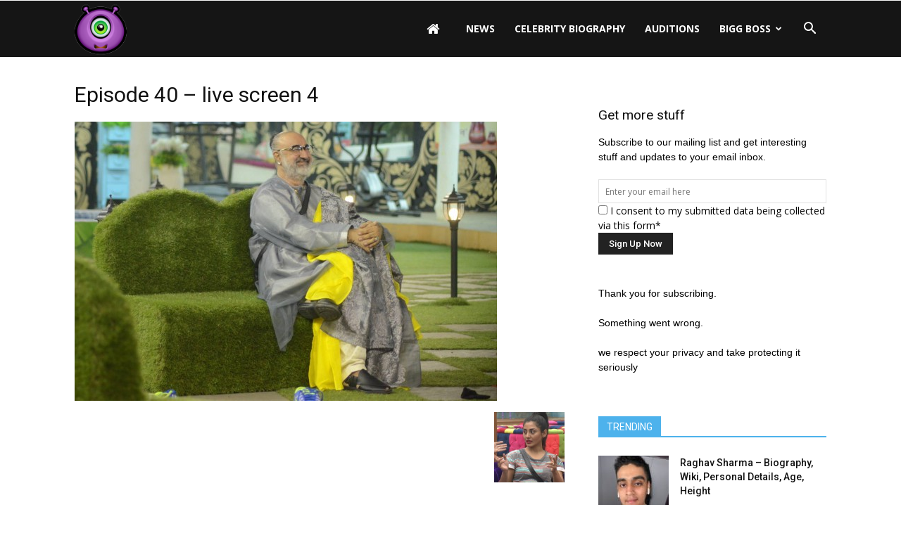

--- FILE ---
content_type: text/html; charset=UTF-8
request_url: https://www.contestants.in/episode-40-november-20-2015-new-wildcard-entry-kanwaljeet-singh/episode-40-live-screen-4/
body_size: 16366
content:
<!doctype html >
<!--[if IE 8]>    <html class="ie8" lang="en"> <![endif]-->
<!--[if IE 9]>    <html class="ie9" lang="en"> <![endif]-->
<!--[if gt IE 8]><!--> <html lang="en"> <!--<![endif]-->
<head>
    
    <meta charset="UTF-8" />
    <meta name="viewport" content="width=device-width, initial-scale=1.0">
    <link rel="pingback" href="https://www.contestants.in/xmlrpc.php" />
    <meta name='robots' content='index, follow, max-image-preview:large, max-snippet:-1, max-video-preview:-1' />
<link rel="icon" type="image/png" href="https://contestants.in/wp-content/uploads/2015/10/biggboss9app-16.png">
	<!-- This site is optimized with the Yoast SEO plugin v26.7 - https://yoast.com/wordpress/plugins/seo/ -->
	<title>Episode 40 - live screen 4 - Contestants</title>
	<link rel="canonical" href="https://www.contestants.in/episode-40-november-20-2015-new-wildcard-entry-kanwaljeet-singh/episode-40-live-screen-4/" />
	<meta property="og:locale" content="en_US" />
	<meta property="og:type" content="article" />
	<meta property="og:title" content="Episode 40 - live screen 4 - Contestants" />
	<meta property="og:url" content="https://www.contestants.in/episode-40-november-20-2015-new-wildcard-entry-kanwaljeet-singh/episode-40-live-screen-4/" />
	<meta property="og:site_name" content="Contestants" />
	<meta property="og:image" content="https://www.contestants.in/episode-40-november-20-2015-new-wildcard-entry-kanwaljeet-singh/episode-40-live-screen-4" />
	<meta property="og:image:width" content="600" />
	<meta property="og:image:height" content="397" />
	<meta property="og:image:type" content="image/jpeg" />
	<meta name="twitter:card" content="summary_large_image" />
	<script type="application/ld+json" class="yoast-schema-graph">{"@context":"https://schema.org","@graph":[{"@type":"WebPage","@id":"https://www.contestants.in/episode-40-november-20-2015-new-wildcard-entry-kanwaljeet-singh/episode-40-live-screen-4/","url":"https://www.contestants.in/episode-40-november-20-2015-new-wildcard-entry-kanwaljeet-singh/episode-40-live-screen-4/","name":"Episode 40 - live screen 4 - Contestants","isPartOf":{"@id":"https://www.contestants.in/#website"},"primaryImageOfPage":{"@id":"https://www.contestants.in/episode-40-november-20-2015-new-wildcard-entry-kanwaljeet-singh/episode-40-live-screen-4/#primaryimage"},"image":{"@id":"https://www.contestants.in/episode-40-november-20-2015-new-wildcard-entry-kanwaljeet-singh/episode-40-live-screen-4/#primaryimage"},"thumbnailUrl":"https://www.contestants.in/wp-content/uploads/2015/11/Episode-40-live-screen-4-e1448073383788.jpg","datePublished":"2015-11-21T02:33:03+00:00","breadcrumb":{"@id":"https://www.contestants.in/episode-40-november-20-2015-new-wildcard-entry-kanwaljeet-singh/episode-40-live-screen-4/#breadcrumb"},"inLanguage":"en","potentialAction":[{"@type":"ReadAction","target":["https://www.contestants.in/episode-40-november-20-2015-new-wildcard-entry-kanwaljeet-singh/episode-40-live-screen-4/"]}]},{"@type":"ImageObject","inLanguage":"en","@id":"https://www.contestants.in/episode-40-november-20-2015-new-wildcard-entry-kanwaljeet-singh/episode-40-live-screen-4/#primaryimage","url":"https://www.contestants.in/wp-content/uploads/2015/11/Episode-40-live-screen-4-e1448073383788.jpg","contentUrl":"https://www.contestants.in/wp-content/uploads/2015/11/Episode-40-live-screen-4-e1448073383788.jpg","width":600,"height":397},{"@type":"BreadcrumbList","@id":"https://www.contestants.in/episode-40-november-20-2015-new-wildcard-entry-kanwaljeet-singh/episode-40-live-screen-4/#breadcrumb","itemListElement":[{"@type":"ListItem","position":1,"name":"Home","item":"https://www.contestants.in/"},{"@type":"ListItem","position":2,"name":"Episode 40 &#8211; November 20, 2015 &#8211; NEW WILDCARD ENTRY &#8211; KANWALJEET SINGH","item":"https://www.contestants.in/episode-40-november-20-2015-new-wildcard-entry-kanwaljeet-singh/"},{"@type":"ListItem","position":3,"name":"Episode 40 &#8211; live screen 4"}]},{"@type":"WebSite","@id":"https://www.contestants.in/#website","url":"https://www.contestants.in/","name":"Contestants","description":"TV Show Contestants Biographies, Wiki, Personal Details","potentialAction":[{"@type":"SearchAction","target":{"@type":"EntryPoint","urlTemplate":"https://www.contestants.in/?s={search_term_string}"},"query-input":{"@type":"PropertyValueSpecification","valueRequired":true,"valueName":"search_term_string"}}],"inLanguage":"en"}]}</script>
	<!-- / Yoast SEO plugin. -->


<link rel='dns-prefetch' href='//stats.wp.com' />
<link rel='dns-prefetch' href='//fonts.googleapis.com' />
<link rel='dns-prefetch' href='//v0.wordpress.com' />
<link rel="alternate" type="application/rss+xml" title="Contestants &raquo; Feed" href="https://www.contestants.in/feed/" />
<link rel="alternate" type="application/rss+xml" title="Contestants &raquo; Comments Feed" href="https://www.contestants.in/comments/feed/" />
<link rel="alternate" type="application/rss+xml" title="Contestants &raquo; Episode 40 &#8211; live screen 4 Comments Feed" href="https://www.contestants.in/episode-40-november-20-2015-new-wildcard-entry-kanwaljeet-singh/episode-40-live-screen-4/feed/" />
<link rel="alternate" title="oEmbed (JSON)" type="application/json+oembed" href="https://www.contestants.in/wp-json/oembed/1.0/embed?url=https%3A%2F%2Fwww.contestants.in%2Fepisode-40-november-20-2015-new-wildcard-entry-kanwaljeet-singh%2Fepisode-40-live-screen-4%2F" />
<link rel="alternate" title="oEmbed (XML)" type="text/xml+oembed" href="https://www.contestants.in/wp-json/oembed/1.0/embed?url=https%3A%2F%2Fwww.contestants.in%2Fepisode-40-november-20-2015-new-wildcard-entry-kanwaljeet-singh%2Fepisode-40-live-screen-4%2F&#038;format=xml" />
	<style type="text/css">

	</style>
<style id='wp-img-auto-sizes-contain-inline-css' type='text/css'>
img:is([sizes=auto i],[sizes^="auto," i]){contain-intrinsic-size:3000px 1500px}
/*# sourceURL=wp-img-auto-sizes-contain-inline-css */
</style>
<style id='wp-emoji-styles-inline-css' type='text/css'>

	img.wp-smiley, img.emoji {
		display: inline !important;
		border: none !important;
		box-shadow: none !important;
		height: 1em !important;
		width: 1em !important;
		margin: 0 0.07em !important;
		vertical-align: -0.1em !important;
		background: none !important;
		padding: 0 !important;
	}
/*# sourceURL=wp-emoji-styles-inline-css */
</style>
<style id='wp-block-library-inline-css' type='text/css'>
:root{--wp-block-synced-color:#7a00df;--wp-block-synced-color--rgb:122,0,223;--wp-bound-block-color:var(--wp-block-synced-color);--wp-editor-canvas-background:#ddd;--wp-admin-theme-color:#007cba;--wp-admin-theme-color--rgb:0,124,186;--wp-admin-theme-color-darker-10:#006ba1;--wp-admin-theme-color-darker-10--rgb:0,107,160.5;--wp-admin-theme-color-darker-20:#005a87;--wp-admin-theme-color-darker-20--rgb:0,90,135;--wp-admin-border-width-focus:2px}@media (min-resolution:192dpi){:root{--wp-admin-border-width-focus:1.5px}}.wp-element-button{cursor:pointer}:root .has-very-light-gray-background-color{background-color:#eee}:root .has-very-dark-gray-background-color{background-color:#313131}:root .has-very-light-gray-color{color:#eee}:root .has-very-dark-gray-color{color:#313131}:root .has-vivid-green-cyan-to-vivid-cyan-blue-gradient-background{background:linear-gradient(135deg,#00d084,#0693e3)}:root .has-purple-crush-gradient-background{background:linear-gradient(135deg,#34e2e4,#4721fb 50%,#ab1dfe)}:root .has-hazy-dawn-gradient-background{background:linear-gradient(135deg,#faaca8,#dad0ec)}:root .has-subdued-olive-gradient-background{background:linear-gradient(135deg,#fafae1,#67a671)}:root .has-atomic-cream-gradient-background{background:linear-gradient(135deg,#fdd79a,#004a59)}:root .has-nightshade-gradient-background{background:linear-gradient(135deg,#330968,#31cdcf)}:root .has-midnight-gradient-background{background:linear-gradient(135deg,#020381,#2874fc)}:root{--wp--preset--font-size--normal:16px;--wp--preset--font-size--huge:42px}.has-regular-font-size{font-size:1em}.has-larger-font-size{font-size:2.625em}.has-normal-font-size{font-size:var(--wp--preset--font-size--normal)}.has-huge-font-size{font-size:var(--wp--preset--font-size--huge)}.has-text-align-center{text-align:center}.has-text-align-left{text-align:left}.has-text-align-right{text-align:right}.has-fit-text{white-space:nowrap!important}#end-resizable-editor-section{display:none}.aligncenter{clear:both}.items-justified-left{justify-content:flex-start}.items-justified-center{justify-content:center}.items-justified-right{justify-content:flex-end}.items-justified-space-between{justify-content:space-between}.screen-reader-text{border:0;clip-path:inset(50%);height:1px;margin:-1px;overflow:hidden;padding:0;position:absolute;width:1px;word-wrap:normal!important}.screen-reader-text:focus{background-color:#ddd;clip-path:none;color:#444;display:block;font-size:1em;height:auto;left:5px;line-height:normal;padding:15px 23px 14px;text-decoration:none;top:5px;width:auto;z-index:100000}html :where(.has-border-color){border-style:solid}html :where([style*=border-top-color]){border-top-style:solid}html :where([style*=border-right-color]){border-right-style:solid}html :where([style*=border-bottom-color]){border-bottom-style:solid}html :where([style*=border-left-color]){border-left-style:solid}html :where([style*=border-width]){border-style:solid}html :where([style*=border-top-width]){border-top-style:solid}html :where([style*=border-right-width]){border-right-style:solid}html :where([style*=border-bottom-width]){border-bottom-style:solid}html :where([style*=border-left-width]){border-left-style:solid}html :where(img[class*=wp-image-]){height:auto;max-width:100%}:where(figure){margin:0 0 1em}html :where(.is-position-sticky){--wp-admin--admin-bar--position-offset:var(--wp-admin--admin-bar--height,0px)}@media screen and (max-width:600px){html :where(.is-position-sticky){--wp-admin--admin-bar--position-offset:0px}}
/*wp_block_styles_on_demand_placeholder:6961c7bd79aba*/
/*# sourceURL=wp-block-library-inline-css */
</style>
<style id='classic-theme-styles-inline-css' type='text/css'>
/*! This file is auto-generated */
.wp-block-button__link{color:#fff;background-color:#32373c;border-radius:9999px;box-shadow:none;text-decoration:none;padding:calc(.667em + 2px) calc(1.333em + 2px);font-size:1.125em}.wp-block-file__button{background:#32373c;color:#fff;text-decoration:none}
/*# sourceURL=/wp-includes/css/classic-themes.min.css */
</style>
<link rel='stylesheet' id='cptch_stylesheet-css' href='https://www.contestants.in/wp-content/plugins/captcha/css/front_end_style.css?ver=4.4.5' type='text/css' media='all' />
<link rel='stylesheet' id='dashicons-css' href='https://www.contestants.in/wp-includes/css/dashicons.min.css?ver=6.9' type='text/css' media='all' />
<link rel='stylesheet' id='cptch_mobile_style-css' href='https://www.contestants.in/wp-content/plugins/captcha/css/mobile_style.css?ver=4.4.5' type='text/css' media='all' />
<link rel='stylesheet' id='font-awesome-four-css' href='https://www.contestants.in/wp-content/plugins/font-awesome-4-menus/css/font-awesome.min.css?ver=4.7.0' type='text/css' media='all' />
<link rel='stylesheet' id='ssb-front-css-css' href='https://www.contestants.in/wp-content/plugins/simple-social-buttons/assets/css/front.css?ver=6.2.0' type='text/css' media='all' />
<link rel='stylesheet' id='toc-screen-css' href='https://www.contestants.in/wp-content/plugins/table-of-contents-plus/screen.min.css?ver=2411.1' type='text/css' media='all' />
<link rel='stylesheet' id='td_live_css_frontend-css' href='https://www.contestants.in/wp-content/plugins/td-composer/css-live/assets/css/td_live_css_frontend.css?ver=6.9' type='text/css' media='all' />
<link rel='stylesheet' id='google-fonts-style-css' href='https://fonts.googleapis.com/css?family=Open+Sans%3A300italic%2C400%2C400italic%2C600%2C600italic%2C700%7CRoboto%3A300%2C400%2C400italic%2C500%2C500italic%2C700%2C900&#038;ver=8.0' type='text/css' media='all' />
<link rel='stylesheet' id='js_composer_front-css' href='https://www.contestants.in/wp-content/plugins/js_composer/assets/css/js_composer.min.css?ver=5.1.1' type='text/css' media='all' />
<link rel='stylesheet' id='td-theme-css' href='https://www.contestants.in/wp-content/themes/Newspaper/style.css?ver=8.0' type='text/css' media='all' />
<link rel='stylesheet' id='td-theme-demo-style-css' href='https://www.contestants.in/wp-content/themes/Newspaper/includes/demos/magazine/demo_style.css?ver=8.0' type='text/css' media='all' />
<link rel='stylesheet' id='wpbeautify_google_fonts-css' href='//fonts.googleapis.com/css?family=Alex+Brush%7CAbril+Fatface%7CAmaranth%7CBevan%7CCovered+By+Your+Grace%7CFjord%7CGravitas+One%7CIndie+Flower%7CJosefin+Sans%7CJura%7CLeague+Gothic%7CLobster%7CMerriweather%7CMontserrat%7CPlayfair+Display%7CSignika%7CShadows+Into+Light%7CPacifico&#038;ver=6.9' type='text/css' media='all' />
<script type="text/javascript" src="https://www.contestants.in/wp-includes/js/jquery/jquery.min.js?ver=3.7.1" id="jquery-core-js"></script>
<script type="text/javascript" src="https://www.contestants.in/wp-includes/js/jquery/jquery-migrate.min.js?ver=3.4.1" id="jquery-migrate-js"></script>
<script type="text/javascript" id="jquery-js-after">
/* <![CDATA[ */
jQuery(document).ready(function() {
	jQuery(".1eef4dd8f435adc3f0df7abe74350f04").click(function() {
		jQuery.post(
			"https://www.contestants.in/wp-admin/admin-ajax.php", {
				"action": "quick_adsense_onpost_ad_click",
				"quick_adsense_onpost_ad_index": jQuery(this).attr("data-index"),
				"quick_adsense_nonce": "08d628d448",
			}, function(response) { }
		);
	});
});

//# sourceURL=jquery-js-after
/* ]]> */
</script>
<link rel="https://api.w.org/" href="https://www.contestants.in/wp-json/" /><link rel="alternate" title="JSON" type="application/json" href="https://www.contestants.in/wp-json/wp/v2/media/1005" /><link rel="EditURI" type="application/rsd+xml" title="RSD" href="https://www.contestants.in/xmlrpc.php?rsd" />
<meta name="generator" content="WordPress 6.9" />
<link rel='shortlink' href='https://wp.me/a7cfc5-gd' />
 <style media="screen">

		.simplesocialbuttons.simplesocialbuttons_inline .ssb-fb-like, .simplesocialbuttons.simplesocialbuttons_inline amp-facebook-like {
	  margin: ;
	}
		 /*inline margin*/
	
	
	
	
	
		.simplesocialbuttons.simplesocialbuttons_inline.simplesocial-round-icon button{
	  margin: ;
	}

	
			 /*margin-digbar*/

	
	
	
	
	
	
	
</style>

<!-- Open Graph Meta Tags generated by Simple Social Buttons 6.2.0 -->
<meta property="og:title" content="Episode 40 &#8211; live screen 4 - Contestants" />
<meta property="og:type" content="website" />
<meta property="og:url" content="https://www.contestants.in/episode-40-november-20-2015-new-wildcard-entry-kanwaljeet-singh/episode-40-live-screen-4/" />
<meta property="og:site_name" content="Contestants" />
<meta name="twitter:card" content="summary_large_image" />
<meta name="twitter:title" content="Episode 40 &#8211; live screen 4 - Contestants" />
	<style>img#wpstats{display:none}</style>
			<style id="tdw-css-placeholder"></style>			<script>
				window.tdwGlobal = {"adminUrl":"https:\/\/www.contestants.in\/wp-admin\/","wpRestNonce":"0dfac57b7a","wpRestUrl":"https:\/\/www.contestants.in\/wp-json\/","permalinkStructure":"\/%postname%\/"};
			</script>
			<!--[if lt IE 9]><script src="https://html5shim.googlecode.com/svn/trunk/html5.js"></script><![endif]-->
    <meta name="generator" content="Powered by Visual Composer - drag and drop page builder for WordPress."/>
<!--[if lte IE 9]><link rel="stylesheet" type="text/css" href="https://www.contestants.in/wp-content/plugins/js_composer/assets/css/vc_lte_ie9.min.css" media="screen"><![endif]-->
<!-- JS generated by theme -->

<script>
    
    

	    var tdBlocksArray = []; //here we store all the items for the current page

	    //td_block class - each ajax block uses a object of this class for requests
	    function tdBlock() {
		    this.id = '';
		    this.block_type = 1; //block type id (1-234 etc)
		    this.atts = '';
		    this.td_column_number = '';
		    this.td_current_page = 1; //
		    this.post_count = 0; //from wp
		    this.found_posts = 0; //from wp
		    this.max_num_pages = 0; //from wp
		    this.td_filter_value = ''; //current live filter value
		    this.is_ajax_running = false;
		    this.td_user_action = ''; // load more or infinite loader (used by the animation)
		    this.header_color = '';
		    this.ajax_pagination_infinite_stop = ''; //show load more at page x
	    }


        // td_js_generator - mini detector
        (function(){
            var htmlTag = document.getElementsByTagName("html")[0];

            if ( navigator.userAgent.indexOf("MSIE 10.0") > -1 ) {
                htmlTag.className += ' ie10';
            }

            if ( !!navigator.userAgent.match(/Trident.*rv\:11\./) ) {
                htmlTag.className += ' ie11';
            }

            if ( /(iPad|iPhone|iPod)/g.test(navigator.userAgent) ) {
                htmlTag.className += ' td-md-is-ios';
            }

            var user_agent = navigator.userAgent.toLowerCase();
            if ( user_agent.indexOf("android") > -1 ) {
                htmlTag.className += ' td-md-is-android';
            }

            if ( -1 !== navigator.userAgent.indexOf('Mac OS X')  ) {
                htmlTag.className += ' td-md-is-os-x';
            }

            if ( /chrom(e|ium)/.test(navigator.userAgent.toLowerCase()) ) {
               htmlTag.className += ' td-md-is-chrome';
            }

            if ( -1 !== navigator.userAgent.indexOf('Firefox') ) {
                htmlTag.className += ' td-md-is-firefox';
            }

            if ( -1 !== navigator.userAgent.indexOf('Safari') && -1 === navigator.userAgent.indexOf('Chrome') ) {
                htmlTag.className += ' td-md-is-safari';
            }

            if( -1 !== navigator.userAgent.indexOf('IEMobile') ){
                htmlTag.className += ' td-md-is-iemobile';
            }

        })();




        var tdLocalCache = {};

        ( function () {
            "use strict";

            tdLocalCache = {
                data: {},
                remove: function (resource_id) {
                    delete tdLocalCache.data[resource_id];
                },
                exist: function (resource_id) {
                    return tdLocalCache.data.hasOwnProperty(resource_id) && tdLocalCache.data[resource_id] !== null;
                },
                get: function (resource_id) {
                    return tdLocalCache.data[resource_id];
                },
                set: function (resource_id, cachedData) {
                    tdLocalCache.remove(resource_id);
                    tdLocalCache.data[resource_id] = cachedData;
                }
            };
        })();

    
    
var td_viewport_interval_list=[{"limitBottom":767,"sidebarWidth":228},{"limitBottom":1018,"sidebarWidth":300},{"limitBottom":1140,"sidebarWidth":324}];
var td_animation_stack_effect="type0";
var tds_animation_stack=true;
var td_animation_stack_specific_selectors=".entry-thumb, img";
var td_animation_stack_general_selectors=".td-animation-stack img, .td-animation-stack .entry-thumb, .post img";
var td_ajax_url="https:\/\/www.contestants.in\/wp-admin\/admin-ajax.php?td_theme_name=Newspaper&v=8.0";
var td_get_template_directory_uri="https:\/\/www.contestants.in\/wp-content\/themes\/Newspaper";
var tds_snap_menu="";
var tds_logo_on_sticky="";
var tds_header_style="6";
var td_please_wait="Please wait...";
var td_email_user_pass_incorrect="User or password incorrect!";
var td_email_user_incorrect="Email or username incorrect!";
var td_email_incorrect="Email incorrect!";
var tds_more_articles_on_post_enable="";
var tds_more_articles_on_post_time_to_wait="";
var tds_more_articles_on_post_pages_distance_from_top=0;
var tds_theme_color_site_wide="#4db2ec";
var tds_smart_sidebar="";
var tdThemeName="Newspaper";
var td_magnific_popup_translation_tPrev="Previous (Left arrow key)";
var td_magnific_popup_translation_tNext="Next (Right arrow key)";
var td_magnific_popup_translation_tCounter="%curr% of %total%";
var td_magnific_popup_translation_ajax_tError="The content from %url% could not be loaded.";
var td_magnific_popup_translation_image_tError="The image #%curr% could not be loaded.";
var td_ad_background_click_link="";
var td_ad_background_click_target="";
</script>

<meta name="google-site-verification" content="V1uYdE2_8KOzKMmXxAh6qu0K5Zm098nLZ7-2ppRdqpc" />
<meta name="msvalidate.01" content="2E38D91EB287278ED5F83C4C475FD1C1" />
<!-- Global site tag (gtag.js) - Google Analytics -->
<script async src="https://www.googletagmanager.com/gtag/js?id=UA-73222885-1"></script>
<script>
  window.dataLayer = window.dataLayer || [];
  function gtag(){dataLayer.push(arguments);}
  gtag('js', new Date());

  gtag('config', 'UA-73222885-1');
</script><noscript><style type="text/css"> .wpb_animate_when_almost_visible { opacity: 1; }</style></noscript></head>

<body data-rsssl=1 class="attachment wp-singular attachment-template-default single single-attachment postid-1005 attachmentid-1005 attachment-jpeg wp-theme-Newspaper episode-40-live-screen-4 global-block-template-1 single_template_5 wpb-js-composer js-comp-ver-5.1.1 vc_responsive td-animation-stack-type0 td-full-layout" itemscope="itemscope" itemtype="https://schema.org/WebPage">

        <div class="td-scroll-up"><i class="td-icon-menu-up"></i></div>
    
    <div class="td-menu-background"></div>
<div id="td-mobile-nav">
    <div class="td-mobile-container">
        <!-- mobile menu top section -->
        <div class="td-menu-socials-wrap">
            <!-- socials -->
            <div class="td-menu-socials">
                            </div>
            <!-- close button -->
            <div class="td-mobile-close">
                <a href="#"><i class="td-icon-close-mobile"></i></a>
            </div>
        </div>

        <!-- login section -->
        
        <!-- menu section -->
        <div class="td-mobile-content">
            <div class="menu-new-container"><ul id="menu-new" class="td-mobile-main-menu"><li id="menu-item-11" class="menu-item menu-item-type-custom menu-item-object-custom menu-item-first menu-item-11"><a href="https://contestants.in"><i class="fa fa-home"></i></a></li>
<li id="menu-item-2388" class="menu-item menu-item-type-taxonomy menu-item-object-category menu-item-2388"><a href="https://www.contestants.in/news/">News</a></li>
<li id="menu-item-2001" class="menu-item menu-item-type-taxonomy menu-item-object-category menu-item-2001"><a href="https://www.contestants.in/celebrity-biography/">Celebrity Biography</a></li>
<li id="menu-item-3897" class="menu-item menu-item-type-taxonomy menu-item-object-category menu-item-3897"><a href="https://www.contestants.in/auditions/">Auditions</a></li>
<li id="menu-item-2293" class="menu-item menu-item-type-taxonomy menu-item-object-category menu-item-has-children menu-item-2293"><a href="https://www.contestants.in/bigg-boss/">Bigg Boss<i class="td-icon-menu-right td-element-after"></i></a>
<ul class="sub-menu">
	<li id="menu-item-2240" class="menu-item menu-item-type-custom menu-item-object-custom menu-item-2240"><a href="https://contestants.in/bigg-boss-contestants-name-list-start-date-show-time-host-name/">Bigg Boss 13 Contestants</a></li>
	<li id="menu-item-1166" class="menu-item menu-item-type-post_type menu-item-object-page menu-item-1166"><a href="https://www.contestants.in/bigg-boss-winner-name-and-all-seasons-winners/">Bigg Boss 13 Winner</a></li>
</ul>
</li>
</ul></div>        </div>
    </div>

    <!-- register/login section -->
    </div>    <div class="td-search-background"></div>
<div class="td-search-wrap-mob">
	<div class="td-drop-down-search" aria-labelledby="td-header-search-button">
		<form method="get" class="td-search-form" action="https://www.contestants.in/">
			<!-- close button -->
			<div class="td-search-close">
				<a href="#"><i class="td-icon-close-mobile"></i></a>
			</div>
			<div role="search" class="td-search-input">
				<span>Search</span>
				<input id="td-header-search-mob" type="text" value="" name="s" autocomplete="off" />
			</div>
		</form>
		<div id="td-aj-search-mob"></div>
	</div>
</div>    
    
    <div id="td-outer-wrap" class="td-theme-wrap">
    
        <!--
Header style 6
-->

<div class="td-header-wrap td-header-style-6">

    <div class="td-header-top-menu-full td-container-wrap ">
        <div class="td-container td-header-row td-header-top-menu">
            
    <div class="top-bar-style-1">
        
<div class="td-header-sp-top-menu">


	</div>
        <div class="td-header-sp-top-widget">
    </div>
    </div>

<!-- LOGIN MODAL -->
        </div>
    </div>

    <div class="td-header-menu-wrap-full td-container-wrap ">
        <div class="td-header-menu-wrap">
            <div class="td-container td-header-row td-header-main-menu black-menu">
                <div id="td-header-menu" role="navigation">
    <div id="td-top-mobile-toggle"><a href="#"><i class="td-icon-font td-icon-mobile"></i></a></div>
    <div class="td-main-menu-logo td-logo-in-menu">
                    <a class="td-main-logo" href="https://www.contestants.in/">
                <img src="https://contestants.in/wp-content/uploads/2017/07/logo.png" alt="Contestants.in" title="Contestants.in"/>
                <span class="td-visual-hidden">Contestants</span>
            </a>
            </div>
    <div class="menu-new-container"><ul id="menu-new-1" class="sf-menu"><li class="menu-item menu-item-type-custom menu-item-object-custom menu-item-first td-menu-item td-normal-menu menu-item-11"><a href="https://contestants.in"><i class="fa fa-home"></i></a></li>
<li class="menu-item menu-item-type-taxonomy menu-item-object-category td-menu-item td-normal-menu menu-item-2388"><a href="https://www.contestants.in/news/">News</a></li>
<li class="menu-item menu-item-type-taxonomy menu-item-object-category td-menu-item td-normal-menu menu-item-2001"><a href="https://www.contestants.in/celebrity-biography/">Celebrity Biography</a></li>
<li class="menu-item menu-item-type-taxonomy menu-item-object-category td-menu-item td-normal-menu menu-item-3897"><a href="https://www.contestants.in/auditions/">Auditions</a></li>
<li class="menu-item menu-item-type-taxonomy menu-item-object-category menu-item-has-children td-menu-item td-normal-menu menu-item-2293"><a href="https://www.contestants.in/bigg-boss/">Bigg Boss</a>
<ul class="sub-menu">
	<li class="menu-item menu-item-type-custom menu-item-object-custom td-menu-item td-normal-menu menu-item-2240"><a href="https://contestants.in/bigg-boss-contestants-name-list-start-date-show-time-host-name/">Bigg Boss 13 Contestants</a></li>
	<li class="menu-item menu-item-type-post_type menu-item-object-page td-menu-item td-normal-menu menu-item-1166"><a href="https://www.contestants.in/bigg-boss-winner-name-and-all-seasons-winners/">Bigg Boss 13 Winner</a></li>
</ul>
</li>
</ul></div></div>


<div class="td-search-wrapper">
    <div id="td-top-search">
        <!-- Search -->
        <div class="header-search-wrap">
            <div class="dropdown header-search">
                <a id="td-header-search-button" href="#" role="button" class="dropdown-toggle " data-toggle="dropdown"><i class="td-icon-search"></i></a>
                <a id="td-header-search-button-mob" href="#" role="button" class="dropdown-toggle " data-toggle="dropdown"><i class="td-icon-search"></i></a>
            </div>
        </div>
    </div>
</div>

<div class="header-search-wrap">
	<div class="dropdown header-search">
		<div class="td-drop-down-search" aria-labelledby="td-header-search-button">
			<form method="get" class="td-search-form" action="https://www.contestants.in/">
				<div role="search" class="td-head-form-search-wrap">
					<input id="td-header-search" type="text" value="" name="s" autocomplete="off" /><input class="wpb_button wpb_btn-inverse btn" type="submit" id="td-header-search-top" value="Search" />
				</div>
			</form>
			<div id="td-aj-search"></div>
		</div>
	</div>
</div>            </div>
        </div>
    </div>

    <div class="td-banner-wrap-full td-container-wrap ">
        <div class="td-container-header td-header-row td-header-header">
            <div class="td-header-sp-recs">
                <div class="td-header-rec-wrap">
    
</div>            </div>
        </div>
    </div>

</div>
<div class="td-main-content-wrap td-container-wrap">
    <div class="td-container ">
        <div class="td-crumb-container">
                    </div>
        <div class="td-pb-row">
                                <div class="td-pb-span8 td-main-content">
                        <div class="td-ss-main-content">
                                                            <h1 class="entry-title td-page-title">
                                <span>Episode 40 &#8211; live screen 4</span>
                                </h1>            <a href="https://www.contestants.in/wp-content/uploads/2015/11/Episode-40-live-screen-4-e1448073383788.jpg" title="Episode 40 &#8211; live screen 4" rel="attachment"><img class="td-attachment-page-image" src="https://www.contestants.in/wp-content/uploads/2015/11/Episode-40-live-screen-4-e1448073383788.jpg" alt="" /></a>

            <div class="td-attachment-page-content">
                
<div style="font-size: 0px; height: 0px; line-height: 0px; margin: 0; padding: 0; clear: both;"></div>            </div>
                                        <div class="td-attachment-prev"></div>
                            <div class="td-attachment-next"><a href='https://www.contestants.in/episode-40-november-20-2015-new-wildcard-entry-kanwaljeet-singh/episode-40-live-screen-3/'><img width="150" height="150" src="https://www.contestants.in/wp-content/uploads/2015/11/Episode-40-live-screen-3-e1448073361628-150x150.jpg" class="attachment-thumbnail size-thumbnail" alt="Episode 40 &#8211; live screen 3" decoding="async" loading="lazy" /></a></div>
                        </div>
                    </div>
                    <div class="td-pb-span4 td-main-sidebar">
                        <div class="td-ss-main-sidebar">
                            			<aside class="td_block_template_1 widget wp_subscribe">	
		<div id="wp-subscribe" class="wp-subscribe-wrap wp-subscribe wp-subscribe-1" data-thanks_page="0" data-thanks_page_url="" data-thanks_page_new_window="0">

			<h4 class="title">Get more stuff</h4>

			<p class="text">Subscribe to our mailing list and get interesting stuff and updates to your email inbox.</p>

			
		<form action="https://feedburner.google.com/fb/a/mailverify?uri=contestants" method="post" class="wp-subscribe-form wp-subscribe-feedburner" id="wp-subscribe-form-1" target="popupwindow">

			<input class="regular-text email-field" type="email" name="email" placeholder="Enter your email here" required>

			<input type="hidden" name="uri" value="contestants">

			<input type="hidden" name="loc" value="en_US">

			<input type="hidden" name="form_type" value="widget">

			<input type="hidden" name="service" value="feedburner">

			<input type="hidden" name="widget" value="wp_subscribe-4">
							<div class="wps-consent-wrapper">
					<label for="consent-field">
						<input class="consent-field" id="consent-field" type="checkbox" name="consent" required />
						I consent to my submitted data being collected via this form*					</label>
				</div>
						<input class="submit" type="submit" name="submit" value="Sign Up Now">

		</form>

		
			<div class="wp-subscribe-loader">
				<svg version="1.1" id="loader-1" xmlns="http://www.w3.org/2000/svg" xmlns:xlink="http://www.w3.org/1999/xlink" x="0" y="0" width="40px" height="40px" viewBox="0 0 50 50" style="enable-background:new 0 0 50 50;" xml:space="preserve">
					<path fill="#ffffff" d="M43.935,25.145c0-10.318-8.364-18.683-18.683-18.683c-10.318,0-18.683,8.365-18.683,18.683h4.068c0-8.071,6.543-14.615,14.615-14.615c8.072,0,14.615,6.543,14.615,14.615H43.935z">
						<animateTransform attributeType="xml" attributeName="transform" type="rotate" from="0 25 25" to="360 25 25" dur="0.6s" repeatCount="indefinite"/>
					</path>
				</svg>
			</div>

			<p class="thanks">Thank you for subscribing.</p>
			<p class="error">Something went wrong.</p>
			<div class="clear"></div>

			<p class="footer-text">we respect your privacy and take protecting it seriously</p>

		</div>

			</aside>	
<div class="td_block_wrap td_block_7 td_block_widget td_uid_2_6961c7bd98240_rand td-pb-border-top td_block_template_1 td-column-1 td_block_padding"  data-td-block-uid="td_uid_2_6961c7bd98240" ><script>var block_td_uid_2_6961c7bd98240 = new tdBlock();
block_td_uid_2_6961c7bd98240.id = "td_uid_2_6961c7bd98240";
block_td_uid_2_6961c7bd98240.atts = '{"limit":"10","sort":"jetpack_popular_2","post_ids":"","tag_slug":"","autors_id":"","installed_post_types":"","category_id":"","category_ids":"","custom_title":"TRENDING","custom_url":"","show_child_cat":"","sub_cat_ajax":"","ajax_pagination":"","header_color":"#","header_text_color":"#","ajax_pagination_infinite_stop":"","td_column_number":1,"td_ajax_preloading":"","td_ajax_filter_type":"","td_ajax_filter_ids":"","td_filter_default_txt":"All","color_preset":"","border_top":"","class":"td_block_widget td_uid_2_6961c7bd98240_rand","el_class":"","offset":"","css":"","tdc_css":"","tdc_css_class":"td_uid_2_6961c7bd98240_rand","live_filter":"","live_filter_cur_post_id":"","live_filter_cur_post_author":"","block_template_id":""}';
block_td_uid_2_6961c7bd98240.td_column_number = "1";
block_td_uid_2_6961c7bd98240.block_type = "td_block_7";
block_td_uid_2_6961c7bd98240.post_count = "8";
block_td_uid_2_6961c7bd98240.found_posts = "8";
block_td_uid_2_6961c7bd98240.header_color = "#";
block_td_uid_2_6961c7bd98240.ajax_pagination_infinite_stop = "";
block_td_uid_2_6961c7bd98240.max_num_pages = "1";
tdBlocksArray.push(block_td_uid_2_6961c7bd98240);
</script><div class="td-block-title-wrap"><h4 class="block-title"><span class="td-pulldown-size">TRENDING</span></h4></div><div id=td_uid_2_6961c7bd98240 class="td_block_inner">

	<div class="td-block-span12">

        <div class="td_module_6 td_module_wrap td-animation-stack">

        <div class="td-module-thumb"><a href="https://www.contestants.in/raghav-sharma-biography-wiki-personal-details-age-height/" rel="bookmark" title="Raghav Sharma &#8211; Biography, Wiki, Personal Details, Age, Height"><img width="100" height="70" class="entry-thumb" src="https://www.contestants.in/wp-content/uploads/2019/07/raghav-sharma-100x70.jpg" srcset="https://www.contestants.in/wp-content/uploads/2019/07/raghav-sharma-100x70.jpg 100w, https://www.contestants.in/wp-content/uploads/2019/07/raghav-sharma-218x150.jpg 218w" sizes="(max-width: 100px) 100vw, 100px" alt="" title="Raghav Sharma &#8211; Biography, Wiki, Personal Details, Age, Height"/></a></div>
        <div class="item-details">
            <h3 class="entry-title td-module-title"><a href="https://www.contestants.in/raghav-sharma-biography-wiki-personal-details-age-height/" rel="bookmark" title="Raghav Sharma &#8211; Biography, Wiki, Personal Details, Age, Height">Raghav Sharma &#8211; Biography, Wiki, Personal Details, Age, Height</a></h3>            <div class="td-module-meta-info">
                                                <span class="td-post-date"><time class="entry-date updated td-module-date" datetime="2019-09-15T19:23:23+00:00" >September 15, 2019</time></span>                            </div>
        </div>

        </div>

        
	</div> <!-- ./td-block-span12 -->

	<div class="td-block-span12">

        <div class="td_module_6 td_module_wrap td-animation-stack">

        <div class="td-module-thumb"><a href="https://www.contestants.in/nandamuri-suhasini/" rel="bookmark" title="Nandamuri Suhasini Biography : Wiki, Personal Details, Age, Height"><img width="100" height="70" class="entry-thumb" src="https://www.contestants.in/wp-content/uploads/2019/07/nandamuri-suhasini-politician-100x70.jpg" srcset="https://www.contestants.in/wp-content/uploads/2019/07/nandamuri-suhasini-politician-100x70.jpg 100w, https://www.contestants.in/wp-content/uploads/2019/07/nandamuri-suhasini-politician-218x150.jpg 218w" sizes="(max-width: 100px) 100vw, 100px" alt="" title="Nandamuri Suhasini Biography : Wiki, Personal Details, Age, Height"/></a></div>
        <div class="item-details">
            <h3 class="entry-title td-module-title"><a href="https://www.contestants.in/nandamuri-suhasini/" rel="bookmark" title="Nandamuri Suhasini Biography : Wiki, Personal Details, Age, Height">Nandamuri Suhasini Biography : Wiki, Personal Details, Age, Height</a></h3>            <div class="td-module-meta-info">
                                                <span class="td-post-date"><time class="entry-date updated td-module-date" datetime="2019-07-17T21:50:07+00:00" >July 17, 2019</time></span>                            </div>
        </div>

        </div>

        
	</div> <!-- ./td-block-span12 -->

	<div class="td-block-span12">

        <div class="td_module_6 td_module_wrap td-animation-stack">

        <div class="td-module-thumb"><a href="https://www.contestants.in/pv-sindhu/" rel="bookmark" title="PV Sindhu &#8211; Biography, Wiki, Personal Details, Age, Height"><img width="100" height="70" class="entry-thumb" src="https://www.contestants.in/wp-content/uploads/2017/07/PV-Sindhu-100x70.jpg" srcset="https://www.contestants.in/wp-content/uploads/2017/07/PV-Sindhu-100x70.jpg 100w, https://www.contestants.in/wp-content/uploads/2017/07/PV-Sindhu-218x150.jpg 218w" sizes="(max-width: 100px) 100vw, 100px" alt="" title="PV Sindhu &#8211; Biography, Wiki, Personal Details, Age, Height"/></a></div>
        <div class="item-details">
            <h3 class="entry-title td-module-title"><a href="https://www.contestants.in/pv-sindhu/" rel="bookmark" title="PV Sindhu &#8211; Biography, Wiki, Personal Details, Age, Height">PV Sindhu &#8211; Biography, Wiki, Personal Details, Age, Height</a></h3>            <div class="td-module-meta-info">
                                                <span class="td-post-date"><time class="entry-date updated td-module-date" datetime="2017-07-28T20:51:02+00:00" >July 28, 2017</time></span>                            </div>
        </div>

        </div>

        
	</div> <!-- ./td-block-span12 -->

	<div class="td-block-span12">

        <div class="td_module_6 td_module_wrap td-animation-stack">

        <div class="td-module-thumb"><a href="https://www.contestants.in/paresh-ghelani/" rel="bookmark" title="Paresh Ghelani &#8211; Wiki, Biography, Age, Height, Net Worth"><img width="100" height="70" class="entry-thumb" src="https://www.contestants.in/wp-content/uploads/2020/01/paresh-100x70.jpg" srcset="https://www.contestants.in/wp-content/uploads/2020/01/paresh-100x70.jpg 100w, https://www.contestants.in/wp-content/uploads/2020/01/paresh-218x150.jpg 218w" sizes="(max-width: 100px) 100vw, 100px" alt="" title="Paresh Ghelani &#8211; Wiki, Biography, Age, Height, Net Worth"/></a></div>
        <div class="item-details">
            <h3 class="entry-title td-module-title"><a href="https://www.contestants.in/paresh-ghelani/" rel="bookmark" title="Paresh Ghelani &#8211; Wiki, Biography, Age, Height, Net Worth">Paresh Ghelani &#8211; Wiki, Biography, Age, Height, Net Worth</a></h3>            <div class="td-module-meta-info">
                                                <span class="td-post-date"><time class="entry-date updated td-module-date" datetime="2020-02-12T10:43:53+00:00" >February 12, 2020</time></span>                            </div>
        </div>

        </div>

        
	</div> <!-- ./td-block-span12 -->

	<div class="td-block-span12">

        <div class="td_module_6 td_module_wrap td-animation-stack">

        <div class="td-module-thumb"><a href="https://www.contestants.in/avantika-malik-biography-wiki-personal-details-age-height/" rel="bookmark" title="Avantika Malik &#8211; Biography, Wiki, Personal Details, Age, Height"><img width="100" height="70" class="entry-thumb" src="https://www.contestants.in/wp-content/uploads/2016/03/Avantika-Malik-Biography-Wiki-Personal-Details-Age-Height-100x70.jpg" srcset="https://www.contestants.in/wp-content/uploads/2016/03/Avantika-Malik-Biography-Wiki-Personal-Details-Age-Height-100x70.jpg 100w, https://www.contestants.in/wp-content/uploads/2016/03/Avantika-Malik-Biography-Wiki-Personal-Details-Age-Height-218x150.jpg 218w" sizes="(max-width: 100px) 100vw, 100px" alt="" title="Avantika Malik &#8211; Biography, Wiki, Personal Details, Age, Height"/></a></div>
        <div class="item-details">
            <h3 class="entry-title td-module-title"><a href="https://www.contestants.in/avantika-malik-biography-wiki-personal-details-age-height/" rel="bookmark" title="Avantika Malik &#8211; Biography, Wiki, Personal Details, Age, Height">Avantika Malik &#8211; Biography, Wiki, Personal Details, Age, Height</a></h3>            <div class="td-module-meta-info">
                                                <span class="td-post-date"><time class="entry-date updated td-module-date" datetime="2016-03-10T13:45:16+00:00" >March 10, 2016</time></span>                            </div>
        </div>

        </div>

        
	</div> <!-- ./td-block-span12 -->

	<div class="td-block-span12">

        <div class="td_module_6 td_module_wrap td-animation-stack">

        <div class="td-module-thumb"><a href="https://www.contestants.in/yuvraj-walmiki-biography-wiki-personal-details-age-height/" rel="bookmark" title="Yuvraj Walmiki &#8211; Biography, Wiki, Personal Details, Age, Height"><img width="100" height="70" class="entry-thumb" src="https://www.contestants.in/wp-content/uploads/2015/12/Yuvraj-Walmiki-100x70.jpg" srcset="https://www.contestants.in/wp-content/uploads/2015/12/Yuvraj-Walmiki-100x70.jpg 100w, https://www.contestants.in/wp-content/uploads/2015/12/Yuvraj-Walmiki-218x150.jpg 218w" sizes="(max-width: 100px) 100vw, 100px" alt="" title="Yuvraj Walmiki &#8211; Biography, Wiki, Personal Details, Age, Height"/></a></div>
        <div class="item-details">
            <h3 class="entry-title td-module-title"><a href="https://www.contestants.in/yuvraj-walmiki-biography-wiki-personal-details-age-height/" rel="bookmark" title="Yuvraj Walmiki &#8211; Biography, Wiki, Personal Details, Age, Height">Yuvraj Walmiki &#8211; Biography, Wiki, Personal Details, Age, Height</a></h3>            <div class="td-module-meta-info">
                                                <span class="td-post-date"><time class="entry-date updated td-module-date" datetime="2015-12-21T20:06:18+00:00" >December 21, 2015</time></span>                            </div>
        </div>

        </div>

        
	</div> <!-- ./td-block-span12 -->

	<div class="td-block-span12">

        <div class="td_module_6 td_module_wrap td-animation-stack">

        <div class="td-module-thumb"><a href="https://www.contestants.in/bigg-boss-9-day-88-episode-88-january-7-2016/" rel="bookmark" title="Bigg Boss 9 &#8211; Day 88 &#8211; Episode 88 &#8211; January 7, 2016 &#8211; PRINCE VS KISHWER IN THE NERVE-RACKING TASK OF TICKET TO FINALE"><img width="100" height="70" class="entry-thumb" src="https://www.contestants.in/wp-content/uploads/2016/01/Bigg-Boss-9-Day-88-Episode-88-1-e1452188517252-100x70.jpg" srcset="https://www.contestants.in/wp-content/uploads/2016/01/Bigg-Boss-9-Day-88-Episode-88-1-e1452188517252-100x70.jpg 100w, https://www.contestants.in/wp-content/uploads/2016/01/Bigg-Boss-9-Day-88-Episode-88-1-e1452188517252-218x150.jpg 218w" sizes="(max-width: 100px) 100vw, 100px" alt="" title="Bigg Boss 9 &#8211; Day 88 &#8211; Episode 88 &#8211; January 7, 2016 &#8211; PRINCE VS KISHWER IN THE NERVE-RACKING TASK OF TICKET TO FINALE"/></a></div>
        <div class="item-details">
            <h3 class="entry-title td-module-title"><a href="https://www.contestants.in/bigg-boss-9-day-88-episode-88-january-7-2016/" rel="bookmark" title="Bigg Boss 9 &#8211; Day 88 &#8211; Episode 88 &#8211; January 7, 2016 &#8211; PRINCE VS KISHWER IN THE NERVE-RACKING TASK OF TICKET TO FINALE">Bigg Boss 9 &#8211; Day 88 &#8211; Episode 88 &#8211; January...</a></h3>            <div class="td-module-meta-info">
                                                <span class="td-post-date"><time class="entry-date updated td-module-date" datetime="2016-01-08T08:42:45+00:00" >January 8, 2016</time></span>                            </div>
        </div>

        </div>

        
	</div> <!-- ./td-block-span12 -->

	<div class="td-block-span12">

        <div class="td_module_6 td_module_wrap td-animation-stack">

        <div class="td-module-thumb"><a href="https://www.contestants.in/arshi-khan-bigg-boss-11-biography-wiki-personal-details-age-height/" rel="bookmark" title="Arshi Khan (Bigg Boss 11) &#8211; Biography, Wiki, Personal Details, Age, Height"><img width="100" height="70" class="entry-thumb" src="https://www.contestants.in/wp-content/uploads/2017/10/Arshi-Khan-Bigg-Boss-11-100x70.jpg" srcset="https://www.contestants.in/wp-content/uploads/2017/10/Arshi-Khan-Bigg-Boss-11-100x70.jpg 100w, https://www.contestants.in/wp-content/uploads/2017/10/Arshi-Khan-Bigg-Boss-11-218x150.jpg 218w" sizes="(max-width: 100px) 100vw, 100px" alt="Arshi Khan Bigg Boss 11" title="Arshi Khan (Bigg Boss 11) &#8211; Biography, Wiki, Personal Details, Age, Height"/></a></div>
        <div class="item-details">
            <h3 class="entry-title td-module-title"><a href="https://www.contestants.in/arshi-khan-bigg-boss-11-biography-wiki-personal-details-age-height/" rel="bookmark" title="Arshi Khan (Bigg Boss 11) &#8211; Biography, Wiki, Personal Details, Age, Height">Arshi Khan (Bigg Boss 11) &#8211; Biography, Wiki, Personal Details, Age,...</a></h3>            <div class="td-module-meta-info">
                                                <span class="td-post-date"><time class="entry-date updated td-module-date" datetime="2017-10-08T09:47:32+00:00" >October 8, 2017</time></span>                            </div>
        </div>

        </div>

        
	</div> <!-- ./td-block-span12 --></div></div> <!-- ./block --><div class="td_block_wrap td_block_4 td_block_widget td_uid_3_6961c7bda4910_rand td-pb-border-top td_block_template_1 td-column-1 td_block_padding"  data-td-block-uid="td_uid_3_6961c7bda4910" ><script>var block_td_uid_3_6961c7bda4910 = new tdBlock();
block_td_uid_3_6961c7bda4910.id = "td_uid_3_6961c7bda4910";
block_td_uid_3_6961c7bda4910.atts = '{"limit":"5","sort":"","post_ids":"","tag_slug":"","autors_id":"","installed_post_types":"","category_id":"","category_ids":"","custom_title":"Recent Posts","custom_url":"","show_child_cat":"","sub_cat_ajax":"","ajax_pagination":"","header_color":"#","header_text_color":"#","ajax_pagination_infinite_stop":"","td_column_number":1,"td_ajax_preloading":"","td_ajax_filter_type":"","td_ajax_filter_ids":"","td_filter_default_txt":"All","color_preset":"","border_top":"","class":"td_block_widget td_uid_3_6961c7bda4910_rand","el_class":"","offset":"","css":"","tdc_css":"","tdc_css_class":"td_uid_3_6961c7bda4910_rand","live_filter":"","live_filter_cur_post_id":"","live_filter_cur_post_author":"","block_template_id":""}';
block_td_uid_3_6961c7bda4910.td_column_number = "1";
block_td_uid_3_6961c7bda4910.block_type = "td_block_4";
block_td_uid_3_6961c7bda4910.post_count = "5";
block_td_uid_3_6961c7bda4910.found_posts = "379";
block_td_uid_3_6961c7bda4910.header_color = "#";
block_td_uid_3_6961c7bda4910.ajax_pagination_infinite_stop = "";
block_td_uid_3_6961c7bda4910.max_num_pages = "76";
tdBlocksArray.push(block_td_uid_3_6961c7bda4910);
</script><div class="td-block-title-wrap"><h4 class="block-title"><span class="td-pulldown-size">Recent Posts</span></h4></div><div id=td_uid_3_6961c7bda4910 class="td_block_inner">

	<div class="td-block-span12">

        <div class="td_module_2 td_module_wrap td-animation-stack">
            <div class="td-module-image">
                <div class="td-module-thumb"><a href="https://www.contestants.in/how-online-slot-games-handle-wins-and-losses/" rel="bookmark" title="How Online Slot Games Handle Wins And Losses"><img width="324" height="160" class="entry-thumb" src="https://www.contestants.in/wp-content/uploads/2025/12/slot-324x160.png" srcset="https://www.contestants.in/wp-content/uploads/2025/12/slot-324x160.png 324w, https://www.contestants.in/wp-content/uploads/2025/12/slot-533x261.png 533w" sizes="(max-width: 324px) 100vw, 324px" alt="slot" title="How Online Slot Games Handle Wins And Losses"/></a></div>                            </div>
            <h3 class="entry-title td-module-title"><a href="https://www.contestants.in/how-online-slot-games-handle-wins-and-losses/" rel="bookmark" title="How Online Slot Games Handle Wins And Losses">How Online Slot Games Handle Wins And Losses</a></h3>

            <div class="td-module-meta-info">
                <span class="td-post-author-name"><a href="https://www.contestants.in/author/bgbss/">Rupesh Kumar</a> <span>-</span> </span>                <span class="td-post-date"><time class="entry-date updated td-module-date" datetime="2026-01-05T21:48:18+00:00" >January 5, 2026</time></span>                <div class="td-module-comments"><a href="https://www.contestants.in/how-online-slot-games-handle-wins-and-losses/#respond">0</a></div>            </div>


            <div class="td-excerpt">
                Have you ever asked yourself how online slot games decide when a win comes or how a spin result is shown on the screen?

Many...            </div>

            
        </div>

        
	</div> <!-- ./td-block-span12 -->

	<div class="td-block-span12">

        <div class="td_module_2 td_module_wrap td-animation-stack">
            <div class="td-module-image">
                <div class="td-module-thumb"><a href="https://www.contestants.in/the-importance-of-mobile-optimization-for-online-slots/" rel="bookmark" title="The Importance of Mobile Optimization for Online Slots"><img width="324" height="160" class="entry-thumb" src="https://www.contestants.in/wp-content/uploads/2025/12/slot-324x160.png" srcset="https://www.contestants.in/wp-content/uploads/2025/12/slot-324x160.png 324w, https://www.contestants.in/wp-content/uploads/2025/12/slot-533x261.png 533w" sizes="(max-width: 324px) 100vw, 324px" alt="slot" title="The Importance of Mobile Optimization for Online Slots"/></a></div>                            </div>
            <h3 class="entry-title td-module-title"><a href="https://www.contestants.in/the-importance-of-mobile-optimization-for-online-slots/" rel="bookmark" title="The Importance of Mobile Optimization for Online Slots">The Importance of Mobile Optimization for Online Slots</a></h3>

            <div class="td-module-meta-info">
                <span class="td-post-author-name"><a href="https://www.contestants.in/author/bgbss/">Rupesh Kumar</a> <span>-</span> </span>                <span class="td-post-date"><time class="entry-date updated td-module-date" datetime="2025-12-29T21:19:06+00:00" >December 29, 2025</time></span>                <div class="td-module-comments"><a href="https://www.contestants.in/the-importance-of-mobile-optimization-for-online-slots/#respond">0</a></div>            </div>


            <div class="td-excerpt">
                Have you ever opened an online slot game on your phone and felt happy when everything fits perfectly on the screen and runs smoothly...            </div>

            
        </div>

        
	</div> <!-- ./td-block-span12 -->

	<div class="td-block-span12">

        <div class="td_module_2 td_module_wrap td-animation-stack">
            <div class="td-module-image">
                <div class="td-module-thumb"><a href="https://www.contestants.in/how-online-slots-work-a-beginners-guide-to-digital-reels/" rel="bookmark" title="How Online Slots Work: A Beginner’s Guide To Digital Reels"><img width="324" height="160" class="entry-thumb" src="https://www.contestants.in/wp-content/uploads/2025/12/slots-324x160.jpg" srcset="https://www.contestants.in/wp-content/uploads/2025/12/slots-324x160.jpg 324w, https://www.contestants.in/wp-content/uploads/2025/12/slots-533x261.jpg 533w" sizes="(max-width: 324px) 100vw, 324px" alt="slots" title="How Online Slots Work: A Beginner’s Guide To Digital Reels"/></a></div>                            </div>
            <h3 class="entry-title td-module-title"><a href="https://www.contestants.in/how-online-slots-work-a-beginners-guide-to-digital-reels/" rel="bookmark" title="How Online Slots Work: A Beginner’s Guide To Digital Reels">How Online Slots Work: A Beginner’s Guide To Digital Reels</a></h3>

            <div class="td-module-meta-info">
                <span class="td-post-author-name"><a href="https://www.contestants.in/author/bgbss/">Rupesh Kumar</a> <span>-</span> </span>                <span class="td-post-date"><time class="entry-date updated td-module-date" datetime="2025-12-27T16:31:32+00:00" >December 27, 2025</time></span>                <div class="td-module-comments"><a href="https://www.contestants.in/how-online-slots-work-a-beginners-guide-to-digital-reels/#respond">0</a></div>            </div>


            <div class="td-excerpt">
                Have you ever asked yourself how online slots actually spin and show results on your screen while you relax at home with a cup...            </div>

            
        </div>

        
	</div> <!-- ./td-block-span12 -->

	<div class="td-block-span12">

        <div class="td_module_2 td_module_wrap td-animation-stack">
            <div class="td-module-image">
                <div class="td-module-thumb"><a href="https://www.contestants.in/slot-gaming-as-a-relaxation-tool-the-role-of-casual-play-in-stress-relief/" rel="bookmark" title="Slot Gaming as a Relaxation Tool: The Role of Casual Play in Stress Relief"><img width="324" height="160" class="entry-thumb" src="https://www.contestants.in/wp-content/uploads/2021/04/Movies-Turned-into-Slots-324x160.jpg" alt="Movies Turned into Slots" title="Slot Gaming as a Relaxation Tool: The Role of Casual Play in Stress Relief"/></a></div>                            </div>
            <h3 class="entry-title td-module-title"><a href="https://www.contestants.in/slot-gaming-as-a-relaxation-tool-the-role-of-casual-play-in-stress-relief/" rel="bookmark" title="Slot Gaming as a Relaxation Tool: The Role of Casual Play in Stress Relief">Slot Gaming as a Relaxation Tool: The Role of Casual Play...</a></h3>

            <div class="td-module-meta-info">
                <span class="td-post-author-name"><a href="https://www.contestants.in/author/bgbss/">Rupesh Kumar</a> <span>-</span> </span>                <span class="td-post-date"><time class="entry-date updated td-module-date" datetime="2025-11-24T08:41:25+00:00" >November 24, 2025</time></span>                <div class="td-module-comments"><a href="https://www.contestants.in/slot-gaming-as-a-relaxation-tool-the-role-of-casual-play-in-stress-relief/#respond">0</a></div>            </div>


            <div class="td-excerpt">
                Life can feel a little fast-paced at times. Between work, family, and everyday routines, our minds often crave a light and easy way to...            </div>

            
        </div>

        
	</div> <!-- ./td-block-span12 -->

	<div class="td-block-span12">

        <div class="td_module_2 td_module_wrap td-animation-stack">
            <div class="td-module-image">
                <div class="td-module-thumb"><a href="https://www.contestants.in/nba-2k24-exploring-new-graphics-and-screens-for-an-immersive-gaming-experience/" rel="bookmark" title="NBA 2K24: Exploring New Graphics and Screens for an Immersive Gaming Experience"><img width="324" height="160" class="entry-thumb" src="https://www.contestants.in/wp-content/uploads/2023/06/NBA2k24-324x160.jpg" srcset="https://www.contestants.in/wp-content/uploads/2023/06/NBA2k24-324x160.jpg 324w, https://www.contestants.in/wp-content/uploads/2023/06/NBA2k24-533x261.jpg 533w" sizes="(max-width: 324px) 100vw, 324px" alt="NBA2k24" title="NBA 2K24: Exploring New Graphics and Screens for an Immersive Gaming Experience"/></a></div>                            </div>
            <h3 class="entry-title td-module-title"><a href="https://www.contestants.in/nba-2k24-exploring-new-graphics-and-screens-for-an-immersive-gaming-experience/" rel="bookmark" title="NBA 2K24: Exploring New Graphics and Screens for an Immersive Gaming Experience">NBA 2K24: Exploring New Graphics and Screens for an Immersive Gaming...</a></h3>

            <div class="td-module-meta-info">
                <span class="td-post-author-name"><a href="https://www.contestants.in/author/bgbss/">Rupesh Kumar</a> <span>-</span> </span>                <span class="td-post-date"><time class="entry-date updated td-module-date" datetime="2023-06-28T22:10:21+00:00" >June 28, 2023</time></span>                <div class="td-module-comments"><a href="https://www.contestants.in/nba-2k24-exploring-new-graphics-and-screens-for-an-immersive-gaming-experience/#respond">0</a></div>            </div>


            <div class="td-excerpt">
                In the world of NBA 2K24, graphics and screens play a crucial role in enhancing the overall gaming experience. They help create a captivating...            </div>

            
        </div>

        
	</div> <!-- ./td-block-span12 --></div></div> <!-- ./block --><aside class="td_block_template_1 widget widget_text"><h4 class="block-title"><span>CONNECT WITH US</span></h4>			<div class="textwidget"><p><a href="https://www.facebook.com/areporterlive" target="_blank" rel="noopener"><img decoding="async" style="width: 100%;" src="https://contestants.in/wp-content/uploads/2015/09/facebook-icon-e1442378132349.jpg" /></a></p>
</div>
		</aside><aside class="td_block_template_1 widget widget_nav_menu"><h4 class="block-title"><span>PAGES</span></h4><div class="menu-top-container"><ul id="menu-top" class="menu"><li id="menu-item-610" class="menu-item menu-item-type-custom menu-item-object-custom menu-item-first td-menu-item td-normal-menu menu-item-610"><a href="https://contestants.in/">Home</a></li>
<li id="menu-item-3854" class="menu-item menu-item-type-post_type menu-item-object-page td-menu-item td-normal-menu menu-item-3854"><a href="https://www.contestants.in/about-us/">About Us</a></li>
<li id="menu-item-87" class="menu-item menu-item-type-post_type menu-item-object-page td-menu-item td-normal-menu menu-item-87"><a href="https://www.contestants.in/privacy-policy/">Privacy Policy</a></li>
<li id="menu-item-88" class="menu-item menu-item-type-post_type menu-item-object-page td-menu-item td-normal-menu menu-item-88"><a href="https://www.contestants.in/contact-us/">Contact Us</a></li>
</ul></div></aside>                        </div>
                    </div>
                            </div> <!-- /.td-pb-row -->
    </div> <!-- /.td-container -->
</div> <!-- /.td-main-content-wrap -->

<!-- Instagram -->



<!-- Footer -->


<!-- Sub Footer -->
    <div class="td-sub-footer-container td-container-wrap ">
        <div class="td-container">
            <div class="td-pb-row">
                <div class="td-pb-span td-sub-footer-menu">
                        <div class="menu-top-container"><ul id="menu-top-1" class="td-subfooter-menu"><li class="menu-item menu-item-type-custom menu-item-object-custom menu-item-first td-menu-item td-normal-menu menu-item-610"><a href="https://contestants.in/">Home</a></li>
<li class="menu-item menu-item-type-post_type menu-item-object-page td-menu-item td-normal-menu menu-item-3854"><a href="https://www.contestants.in/about-us/">About Us</a></li>
<li class="menu-item menu-item-type-post_type menu-item-object-page td-menu-item td-normal-menu menu-item-87"><a href="https://www.contestants.in/privacy-policy/">Privacy Policy</a></li>
<li class="menu-item menu-item-type-post_type menu-item-object-page td-menu-item td-normal-menu menu-item-88"><a href="https://www.contestants.in/contact-us/">Contact Us</a></li>
</ul></div>                </div>

                <div class="td-pb-span td-sub-footer-copy">
                    © Contestans.in                </div>
            </div>
        </div>
    </div>
</div><!--close td-outer-wrap-->

<script type="speculationrules">
{"prefetch":[{"source":"document","where":{"and":[{"href_matches":"/*"},{"not":{"href_matches":["/wp-*.php","/wp-admin/*","/wp-content/uploads/*","/wp-content/*","/wp-content/plugins/*","/wp-content/themes/Newspaper/*","/*\\?(.+)"]}},{"not":{"selector_matches":"a[rel~=\"nofollow\"]"}},{"not":{"selector_matches":".no-prefetch, .no-prefetch a"}}]},"eagerness":"conservative"}]}
</script>
			<style type="text/css">

	
	</style>
		<script type='text/javascript'>
	jQuery(document).ready(function($) {
		});
	</script>
	

    <!--

        Theme: Newspaper by tagDiv.com 2017
        Version: 8.0 (rara)
        Deploy mode: deploy
        
        uid: 6961c7bdaf892
    -->

    
<!-- Custom css form theme panel -->
<style type="text/css" media="screen">
/* custom css theme panel */
h2 > a{color:#4db2ec !important;}
.td-module-date{display:none;}
.alignnone img, .aligncenter img{width:auto;}
</style>

<script type="text/javascript" src="https://www.contestants.in/wp-content/plugins/simple-social-buttons/assets/js/frontend-blocks.js?ver=6.2.0" id="ssb-blocks-front-js-js"></script>
<script type="text/javascript" id="ssb-front-js-js-extra">
/* <![CDATA[ */
var SSB = {"ajax_url":"https://www.contestants.in/wp-admin/admin-ajax.php","fb_share_nonce":"9c2fdee217"};
//# sourceURL=ssb-front-js-js-extra
/* ]]> */
</script>
<script type="text/javascript" src="https://www.contestants.in/wp-content/plugins/simple-social-buttons/assets/js/front.js?ver=6.2.0" id="ssb-front-js-js"></script>
<script type="text/javascript" id="toc-front-js-extra">
/* <![CDATA[ */
var tocplus = {"visibility_show":"show","visibility_hide":"hide","width":"Auto"};
//# sourceURL=toc-front-js-extra
/* ]]> */
</script>
<script type="text/javascript" src="https://www.contestants.in/wp-content/plugins/table-of-contents-plus/front.min.js?ver=2411.1" id="toc-front-js"></script>
<script type="text/javascript" src="https://www.contestants.in/wp-content/themes/Newspaper/js/tagdiv_theme.js?ver=8.0" id="td-site-js"></script>
<script type="text/javascript" src="https://www.contestants.in/wp-includes/js/comment-reply.min.js?ver=6.9" id="comment-reply-js" async="async" data-wp-strategy="async" fetchpriority="low"></script>
<script type="text/javascript" id="jetpack-stats-js-before">
/* <![CDATA[ */
_stq = window._stq || [];
_stq.push([ "view", {"v":"ext","blog":"106352697","post":"1005","tz":"5.5","srv":"www.contestants.in","j":"1:15.4"} ]);
_stq.push([ "clickTrackerInit", "106352697", "1005" ]);
//# sourceURL=jetpack-stats-js-before
/* ]]> */
</script>
<script type="text/javascript" src="https://stats.wp.com/e-202602.js" id="jetpack-stats-js" defer="defer" data-wp-strategy="defer"></script>
<script type="text/javascript" id="wp-subscribe-js-extra">
/* <![CDATA[ */
var wp_subscribe = {"ajaxurl":"https://www.contestants.in/wp-admin/admin-ajax.php"};
//# sourceURL=wp-subscribe-js-extra
/* ]]> */
</script>
<script type="text/javascript" src="https://www.contestants.in/wp-content/plugins/wp-subscribe/assets/js/wp-subscribe-form.js?ver=6.9" id="wp-subscribe-js"></script>
<script id="wp-emoji-settings" type="application/json">
{"baseUrl":"https://s.w.org/images/core/emoji/17.0.2/72x72/","ext":".png","svgUrl":"https://s.w.org/images/core/emoji/17.0.2/svg/","svgExt":".svg","source":{"concatemoji":"https://www.contestants.in/wp-includes/js/wp-emoji-release.min.js?ver=6.9"}}
</script>
<script type="module">
/* <![CDATA[ */
/*! This file is auto-generated */
const a=JSON.parse(document.getElementById("wp-emoji-settings").textContent),o=(window._wpemojiSettings=a,"wpEmojiSettingsSupports"),s=["flag","emoji"];function i(e){try{var t={supportTests:e,timestamp:(new Date).valueOf()};sessionStorage.setItem(o,JSON.stringify(t))}catch(e){}}function c(e,t,n){e.clearRect(0,0,e.canvas.width,e.canvas.height),e.fillText(t,0,0);t=new Uint32Array(e.getImageData(0,0,e.canvas.width,e.canvas.height).data);e.clearRect(0,0,e.canvas.width,e.canvas.height),e.fillText(n,0,0);const a=new Uint32Array(e.getImageData(0,0,e.canvas.width,e.canvas.height).data);return t.every((e,t)=>e===a[t])}function p(e,t){e.clearRect(0,0,e.canvas.width,e.canvas.height),e.fillText(t,0,0);var n=e.getImageData(16,16,1,1);for(let e=0;e<n.data.length;e++)if(0!==n.data[e])return!1;return!0}function u(e,t,n,a){switch(t){case"flag":return n(e,"\ud83c\udff3\ufe0f\u200d\u26a7\ufe0f","\ud83c\udff3\ufe0f\u200b\u26a7\ufe0f")?!1:!n(e,"\ud83c\udde8\ud83c\uddf6","\ud83c\udde8\u200b\ud83c\uddf6")&&!n(e,"\ud83c\udff4\udb40\udc67\udb40\udc62\udb40\udc65\udb40\udc6e\udb40\udc67\udb40\udc7f","\ud83c\udff4\u200b\udb40\udc67\u200b\udb40\udc62\u200b\udb40\udc65\u200b\udb40\udc6e\u200b\udb40\udc67\u200b\udb40\udc7f");case"emoji":return!a(e,"\ud83e\u1fac8")}return!1}function f(e,t,n,a){let r;const o=(r="undefined"!=typeof WorkerGlobalScope&&self instanceof WorkerGlobalScope?new OffscreenCanvas(300,150):document.createElement("canvas")).getContext("2d",{willReadFrequently:!0}),s=(o.textBaseline="top",o.font="600 32px Arial",{});return e.forEach(e=>{s[e]=t(o,e,n,a)}),s}function r(e){var t=document.createElement("script");t.src=e,t.defer=!0,document.head.appendChild(t)}a.supports={everything:!0,everythingExceptFlag:!0},new Promise(t=>{let n=function(){try{var e=JSON.parse(sessionStorage.getItem(o));if("object"==typeof e&&"number"==typeof e.timestamp&&(new Date).valueOf()<e.timestamp+604800&&"object"==typeof e.supportTests)return e.supportTests}catch(e){}return null}();if(!n){if("undefined"!=typeof Worker&&"undefined"!=typeof OffscreenCanvas&&"undefined"!=typeof URL&&URL.createObjectURL&&"undefined"!=typeof Blob)try{var e="postMessage("+f.toString()+"("+[JSON.stringify(s),u.toString(),c.toString(),p.toString()].join(",")+"));",a=new Blob([e],{type:"text/javascript"});const r=new Worker(URL.createObjectURL(a),{name:"wpTestEmojiSupports"});return void(r.onmessage=e=>{i(n=e.data),r.terminate(),t(n)})}catch(e){}i(n=f(s,u,c,p))}t(n)}).then(e=>{for(const n in e)a.supports[n]=e[n],a.supports.everything=a.supports.everything&&a.supports[n],"flag"!==n&&(a.supports.everythingExceptFlag=a.supports.everythingExceptFlag&&a.supports[n]);var t;a.supports.everythingExceptFlag=a.supports.everythingExceptFlag&&!a.supports.flag,a.supports.everything||((t=a.source||{}).concatemoji?r(t.concatemoji):t.wpemoji&&t.twemoji&&(r(t.twemoji),r(t.wpemoji)))});
//# sourceURL=https://www.contestants.in/wp-includes/js/wp-emoji-loader.min.js
/* ]]> */
</script>

<!-- JS generated by theme -->

<script>
    

	

		(function(){
			var html_jquery_obj = jQuery('html');

			if (html_jquery_obj.length && (html_jquery_obj.is('.ie8') || html_jquery_obj.is('.ie9'))) {

				var path = 'https://www.contestants.in/wp-content/themes/Newspaper/style.css';

				jQuery.get(path, function(data) {

					var str_split_separator = '#td_css_split_separator';
					var arr_splits = data.split(str_split_separator);
					var arr_length = arr_splits.length;

					if (arr_length > 1) {

						var dir_path = 'https://www.contestants.in/wp-content/themes/Newspaper';
						var splited_css = '';

						for (var i = 0; i < arr_length; i++) {
							if (i > 0) {
								arr_splits[i] = str_split_separator + ' ' + arr_splits[i];
							}
							//jQuery('head').append('<style>' + arr_splits[i] + '</style>');

							var formated_str = arr_splits[i].replace(/\surl\(\'(?!data\:)/gi, function regex_function(str) {
								return ' url(\'' + dir_path + '/' + str.replace(/url\(\'/gi, '').replace(/^\s+|\s+$/gm,'');
							});

							splited_css += "<style>" + formated_str + "</style>";
						}

						var td_theme_css = jQuery('link#td-theme-css');

						if (td_theme_css.length) {
							td_theme_css.after(splited_css);
						}
					}
				});
			}
		})();

	
	
</script>



			<div id="tdw-css-writer" style="display: none" class="tdw-drag-dialog tdc-window-sidebar">
				<header>

				
					<a title="Editor" class="tdw-tab tdc-tab-active" href="#" data-tab-content="tdw-tab-editor">Edit with Live CSS</a>
					<div class="tdw-less-info" title="This will be red when errors are detected in your CSS and LESS"></div>
				
				</header>
				<div class="tdw-content">

					
					<div class="tdw-tabs-content tdw-tab-editor tdc-tab-content-active">


						<script>

							(function(jQuery, undefined) {

								jQuery(window).ready(function() {

									if ( 'undefined' !== typeof tdcAdminIFrameUI ) {
										var $liveIframe  = tdcAdminIFrameUI.getLiveIframe();

										if ( $liveIframe.length ) {
											$liveIframe.load(function() {
												$liveIframe.contents().find( 'body').append( '<textarea class="tdw-css-writer-editor" style="display: none"></textarea>' );
											});
										}
									}

								});

							})(jQuery);

						</script>


						<textarea class="tdw-css-writer-editor td_live_css_uid_1_6961c7bdb00e9"></textarea>
						<div id="td_live_css_uid_1_6961c7bdb00e9" class="td-code-editor"></div>


						<script>
							jQuery(window).load(function (){

								if ( 'undefined' !== typeof tdLiveCssInject ) {

									tdLiveCssInject.init();


									var editor_textarea = jQuery('.td_live_css_uid_1_6961c7bdb00e9');
									var languageTools = ace.require("ace/ext/language_tools");
									var tdcCompleter = {
										getCompletions: function (editor, session, pos, prefix, callback) {
											if (prefix.length === 0) {
												callback(null, []);
												return
											}

											if ('undefined' !== typeof tdcAdminIFrameUI) {

												var data = {
													error: undefined,
													getShortcode: ''
												};

												tdcIFrameData.getShortcodeFromData(data);

												if (!_.isUndefined(data.error)) {
													tdcDebug.log(data.error);
												}

												if (!_.isUndefined(data.getShortcode)) {

													var regex = /el_class=\"([A-Za-z0-9_-]*\s*)+\"/g,
														results = data.getShortcode.match(regex);

													var elClasses = {};

													for (var i = 0; i < results.length; i++) {
														var currentClasses = results[i]
															.replace('el_class="', '')
															.replace('"', '')
															.split(' ');

														for (var j = 0; j < currentClasses.length; j++) {
															if (_.isUndefined(elClasses[currentClasses[j]])) {
																elClasses[currentClasses[j]] = '';
															}
														}
													}

													var arrElClasses = [];

													for (var prop in elClasses) {
														arrElClasses.push(prop);
													}

													callback(null, arrElClasses.map(function (item) {
														return {
															name: item,
															value: item,
															meta: 'in_page'
														}
													}));
												}
											}
										}
									};
									languageTools.addCompleter(tdcCompleter);

									window.editor = ace.edit("td_live_css_uid_1_6961c7bdb00e9");

									// 'change' handler is written as function because it's called by tdc_on_add_css_live_components (of wp_footer hook)
									// We did it to reattach the existing compiled css to the new content received from server.
									window.editorChangeHandler = function () {
										//tdwState.lessWasEdited = true;

										window.onbeforeunload = function () {
											if (tdwState.lessWasEdited) {
												return "You have attempted to leave this page. Are you sure?";
											}
											return false;
										};

										var editorValue = editor.getSession().getValue();

										editor_textarea.val(editorValue);

										if ('undefined' !== typeof tdcAdminIFrameUI) {
											tdcAdminIFrameUI.getLiveIframe().contents().find('.tdw-css-writer-editor:first').val(editorValue);
										}

										tdLiveCssInject.less();
									};

									editor.getSession().setValue(editor_textarea.val());
									editor.getSession().on('change', editorChangeHandler);

									editor.setTheme("ace/theme/textmate");
									editor.setShowPrintMargin(false);
									editor.getSession().setMode("ace/mode/less");
									editor.setOptions({
										enableBasicAutocompletion: true,
										enableSnippets: true,
										enableLiveAutocompletion: false
									});

								}

							});
						</script>

					</div>
				</div>

				<footer>

					
						<a href="#" class="tdw-save-css">Save</a>
						<div class="tdw-more-info-text">Write CSS OR LESS and hit save. CTRL + SPACE for auto-complete.</div>

					
					<div class="tdw-resize"></div>
				</footer>
			</div>
			</body>
</html>
<!--
Performance optimized by W3 Total Cache. Learn more: https://www.boldgrid.com/w3-total-cache/?utm_source=w3tc&utm_medium=footer_comment&utm_campaign=free_plugin

Page Caching using Disk: Enhanced 

Served from: www.contestants.in @ 2026-01-10 09:00:05 by W3 Total Cache
-->